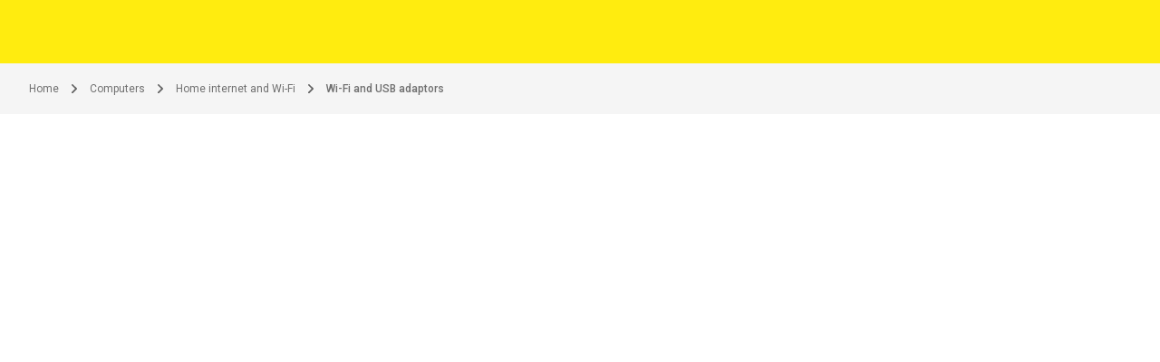

--- FILE ---
content_type: text/html; charset=utf-8
request_url: https://www.google.com/recaptcha/enterprise/anchor?ar=1&k=6LewUkQoAAAAACjjhhlNDb4WOpaWFVs9ZJhnqogl&co=aHR0cHM6Ly93d3cuamJoaWZpLmNvbS5hdTo0NDM.&hl=en&v=PoyoqOPhxBO7pBk68S4YbpHZ&size=invisible&anchor-ms=20000&execute-ms=30000&cb=d0tw94c4trgd
body_size: 48729
content:
<!DOCTYPE HTML><html dir="ltr" lang="en"><head><meta http-equiv="Content-Type" content="text/html; charset=UTF-8">
<meta http-equiv="X-UA-Compatible" content="IE=edge">
<title>reCAPTCHA</title>
<style type="text/css">
/* cyrillic-ext */
@font-face {
  font-family: 'Roboto';
  font-style: normal;
  font-weight: 400;
  font-stretch: 100%;
  src: url(//fonts.gstatic.com/s/roboto/v48/KFO7CnqEu92Fr1ME7kSn66aGLdTylUAMa3GUBHMdazTgWw.woff2) format('woff2');
  unicode-range: U+0460-052F, U+1C80-1C8A, U+20B4, U+2DE0-2DFF, U+A640-A69F, U+FE2E-FE2F;
}
/* cyrillic */
@font-face {
  font-family: 'Roboto';
  font-style: normal;
  font-weight: 400;
  font-stretch: 100%;
  src: url(//fonts.gstatic.com/s/roboto/v48/KFO7CnqEu92Fr1ME7kSn66aGLdTylUAMa3iUBHMdazTgWw.woff2) format('woff2');
  unicode-range: U+0301, U+0400-045F, U+0490-0491, U+04B0-04B1, U+2116;
}
/* greek-ext */
@font-face {
  font-family: 'Roboto';
  font-style: normal;
  font-weight: 400;
  font-stretch: 100%;
  src: url(//fonts.gstatic.com/s/roboto/v48/KFO7CnqEu92Fr1ME7kSn66aGLdTylUAMa3CUBHMdazTgWw.woff2) format('woff2');
  unicode-range: U+1F00-1FFF;
}
/* greek */
@font-face {
  font-family: 'Roboto';
  font-style: normal;
  font-weight: 400;
  font-stretch: 100%;
  src: url(//fonts.gstatic.com/s/roboto/v48/KFO7CnqEu92Fr1ME7kSn66aGLdTylUAMa3-UBHMdazTgWw.woff2) format('woff2');
  unicode-range: U+0370-0377, U+037A-037F, U+0384-038A, U+038C, U+038E-03A1, U+03A3-03FF;
}
/* math */
@font-face {
  font-family: 'Roboto';
  font-style: normal;
  font-weight: 400;
  font-stretch: 100%;
  src: url(//fonts.gstatic.com/s/roboto/v48/KFO7CnqEu92Fr1ME7kSn66aGLdTylUAMawCUBHMdazTgWw.woff2) format('woff2');
  unicode-range: U+0302-0303, U+0305, U+0307-0308, U+0310, U+0312, U+0315, U+031A, U+0326-0327, U+032C, U+032F-0330, U+0332-0333, U+0338, U+033A, U+0346, U+034D, U+0391-03A1, U+03A3-03A9, U+03B1-03C9, U+03D1, U+03D5-03D6, U+03F0-03F1, U+03F4-03F5, U+2016-2017, U+2034-2038, U+203C, U+2040, U+2043, U+2047, U+2050, U+2057, U+205F, U+2070-2071, U+2074-208E, U+2090-209C, U+20D0-20DC, U+20E1, U+20E5-20EF, U+2100-2112, U+2114-2115, U+2117-2121, U+2123-214F, U+2190, U+2192, U+2194-21AE, U+21B0-21E5, U+21F1-21F2, U+21F4-2211, U+2213-2214, U+2216-22FF, U+2308-230B, U+2310, U+2319, U+231C-2321, U+2336-237A, U+237C, U+2395, U+239B-23B7, U+23D0, U+23DC-23E1, U+2474-2475, U+25AF, U+25B3, U+25B7, U+25BD, U+25C1, U+25CA, U+25CC, U+25FB, U+266D-266F, U+27C0-27FF, U+2900-2AFF, U+2B0E-2B11, U+2B30-2B4C, U+2BFE, U+3030, U+FF5B, U+FF5D, U+1D400-1D7FF, U+1EE00-1EEFF;
}
/* symbols */
@font-face {
  font-family: 'Roboto';
  font-style: normal;
  font-weight: 400;
  font-stretch: 100%;
  src: url(//fonts.gstatic.com/s/roboto/v48/KFO7CnqEu92Fr1ME7kSn66aGLdTylUAMaxKUBHMdazTgWw.woff2) format('woff2');
  unicode-range: U+0001-000C, U+000E-001F, U+007F-009F, U+20DD-20E0, U+20E2-20E4, U+2150-218F, U+2190, U+2192, U+2194-2199, U+21AF, U+21E6-21F0, U+21F3, U+2218-2219, U+2299, U+22C4-22C6, U+2300-243F, U+2440-244A, U+2460-24FF, U+25A0-27BF, U+2800-28FF, U+2921-2922, U+2981, U+29BF, U+29EB, U+2B00-2BFF, U+4DC0-4DFF, U+FFF9-FFFB, U+10140-1018E, U+10190-1019C, U+101A0, U+101D0-101FD, U+102E0-102FB, U+10E60-10E7E, U+1D2C0-1D2D3, U+1D2E0-1D37F, U+1F000-1F0FF, U+1F100-1F1AD, U+1F1E6-1F1FF, U+1F30D-1F30F, U+1F315, U+1F31C, U+1F31E, U+1F320-1F32C, U+1F336, U+1F378, U+1F37D, U+1F382, U+1F393-1F39F, U+1F3A7-1F3A8, U+1F3AC-1F3AF, U+1F3C2, U+1F3C4-1F3C6, U+1F3CA-1F3CE, U+1F3D4-1F3E0, U+1F3ED, U+1F3F1-1F3F3, U+1F3F5-1F3F7, U+1F408, U+1F415, U+1F41F, U+1F426, U+1F43F, U+1F441-1F442, U+1F444, U+1F446-1F449, U+1F44C-1F44E, U+1F453, U+1F46A, U+1F47D, U+1F4A3, U+1F4B0, U+1F4B3, U+1F4B9, U+1F4BB, U+1F4BF, U+1F4C8-1F4CB, U+1F4D6, U+1F4DA, U+1F4DF, U+1F4E3-1F4E6, U+1F4EA-1F4ED, U+1F4F7, U+1F4F9-1F4FB, U+1F4FD-1F4FE, U+1F503, U+1F507-1F50B, U+1F50D, U+1F512-1F513, U+1F53E-1F54A, U+1F54F-1F5FA, U+1F610, U+1F650-1F67F, U+1F687, U+1F68D, U+1F691, U+1F694, U+1F698, U+1F6AD, U+1F6B2, U+1F6B9-1F6BA, U+1F6BC, U+1F6C6-1F6CF, U+1F6D3-1F6D7, U+1F6E0-1F6EA, U+1F6F0-1F6F3, U+1F6F7-1F6FC, U+1F700-1F7FF, U+1F800-1F80B, U+1F810-1F847, U+1F850-1F859, U+1F860-1F887, U+1F890-1F8AD, U+1F8B0-1F8BB, U+1F8C0-1F8C1, U+1F900-1F90B, U+1F93B, U+1F946, U+1F984, U+1F996, U+1F9E9, U+1FA00-1FA6F, U+1FA70-1FA7C, U+1FA80-1FA89, U+1FA8F-1FAC6, U+1FACE-1FADC, U+1FADF-1FAE9, U+1FAF0-1FAF8, U+1FB00-1FBFF;
}
/* vietnamese */
@font-face {
  font-family: 'Roboto';
  font-style: normal;
  font-weight: 400;
  font-stretch: 100%;
  src: url(//fonts.gstatic.com/s/roboto/v48/KFO7CnqEu92Fr1ME7kSn66aGLdTylUAMa3OUBHMdazTgWw.woff2) format('woff2');
  unicode-range: U+0102-0103, U+0110-0111, U+0128-0129, U+0168-0169, U+01A0-01A1, U+01AF-01B0, U+0300-0301, U+0303-0304, U+0308-0309, U+0323, U+0329, U+1EA0-1EF9, U+20AB;
}
/* latin-ext */
@font-face {
  font-family: 'Roboto';
  font-style: normal;
  font-weight: 400;
  font-stretch: 100%;
  src: url(//fonts.gstatic.com/s/roboto/v48/KFO7CnqEu92Fr1ME7kSn66aGLdTylUAMa3KUBHMdazTgWw.woff2) format('woff2');
  unicode-range: U+0100-02BA, U+02BD-02C5, U+02C7-02CC, U+02CE-02D7, U+02DD-02FF, U+0304, U+0308, U+0329, U+1D00-1DBF, U+1E00-1E9F, U+1EF2-1EFF, U+2020, U+20A0-20AB, U+20AD-20C0, U+2113, U+2C60-2C7F, U+A720-A7FF;
}
/* latin */
@font-face {
  font-family: 'Roboto';
  font-style: normal;
  font-weight: 400;
  font-stretch: 100%;
  src: url(//fonts.gstatic.com/s/roboto/v48/KFO7CnqEu92Fr1ME7kSn66aGLdTylUAMa3yUBHMdazQ.woff2) format('woff2');
  unicode-range: U+0000-00FF, U+0131, U+0152-0153, U+02BB-02BC, U+02C6, U+02DA, U+02DC, U+0304, U+0308, U+0329, U+2000-206F, U+20AC, U+2122, U+2191, U+2193, U+2212, U+2215, U+FEFF, U+FFFD;
}
/* cyrillic-ext */
@font-face {
  font-family: 'Roboto';
  font-style: normal;
  font-weight: 500;
  font-stretch: 100%;
  src: url(//fonts.gstatic.com/s/roboto/v48/KFO7CnqEu92Fr1ME7kSn66aGLdTylUAMa3GUBHMdazTgWw.woff2) format('woff2');
  unicode-range: U+0460-052F, U+1C80-1C8A, U+20B4, U+2DE0-2DFF, U+A640-A69F, U+FE2E-FE2F;
}
/* cyrillic */
@font-face {
  font-family: 'Roboto';
  font-style: normal;
  font-weight: 500;
  font-stretch: 100%;
  src: url(//fonts.gstatic.com/s/roboto/v48/KFO7CnqEu92Fr1ME7kSn66aGLdTylUAMa3iUBHMdazTgWw.woff2) format('woff2');
  unicode-range: U+0301, U+0400-045F, U+0490-0491, U+04B0-04B1, U+2116;
}
/* greek-ext */
@font-face {
  font-family: 'Roboto';
  font-style: normal;
  font-weight: 500;
  font-stretch: 100%;
  src: url(//fonts.gstatic.com/s/roboto/v48/KFO7CnqEu92Fr1ME7kSn66aGLdTylUAMa3CUBHMdazTgWw.woff2) format('woff2');
  unicode-range: U+1F00-1FFF;
}
/* greek */
@font-face {
  font-family: 'Roboto';
  font-style: normal;
  font-weight: 500;
  font-stretch: 100%;
  src: url(//fonts.gstatic.com/s/roboto/v48/KFO7CnqEu92Fr1ME7kSn66aGLdTylUAMa3-UBHMdazTgWw.woff2) format('woff2');
  unicode-range: U+0370-0377, U+037A-037F, U+0384-038A, U+038C, U+038E-03A1, U+03A3-03FF;
}
/* math */
@font-face {
  font-family: 'Roboto';
  font-style: normal;
  font-weight: 500;
  font-stretch: 100%;
  src: url(//fonts.gstatic.com/s/roboto/v48/KFO7CnqEu92Fr1ME7kSn66aGLdTylUAMawCUBHMdazTgWw.woff2) format('woff2');
  unicode-range: U+0302-0303, U+0305, U+0307-0308, U+0310, U+0312, U+0315, U+031A, U+0326-0327, U+032C, U+032F-0330, U+0332-0333, U+0338, U+033A, U+0346, U+034D, U+0391-03A1, U+03A3-03A9, U+03B1-03C9, U+03D1, U+03D5-03D6, U+03F0-03F1, U+03F4-03F5, U+2016-2017, U+2034-2038, U+203C, U+2040, U+2043, U+2047, U+2050, U+2057, U+205F, U+2070-2071, U+2074-208E, U+2090-209C, U+20D0-20DC, U+20E1, U+20E5-20EF, U+2100-2112, U+2114-2115, U+2117-2121, U+2123-214F, U+2190, U+2192, U+2194-21AE, U+21B0-21E5, U+21F1-21F2, U+21F4-2211, U+2213-2214, U+2216-22FF, U+2308-230B, U+2310, U+2319, U+231C-2321, U+2336-237A, U+237C, U+2395, U+239B-23B7, U+23D0, U+23DC-23E1, U+2474-2475, U+25AF, U+25B3, U+25B7, U+25BD, U+25C1, U+25CA, U+25CC, U+25FB, U+266D-266F, U+27C0-27FF, U+2900-2AFF, U+2B0E-2B11, U+2B30-2B4C, U+2BFE, U+3030, U+FF5B, U+FF5D, U+1D400-1D7FF, U+1EE00-1EEFF;
}
/* symbols */
@font-face {
  font-family: 'Roboto';
  font-style: normal;
  font-weight: 500;
  font-stretch: 100%;
  src: url(//fonts.gstatic.com/s/roboto/v48/KFO7CnqEu92Fr1ME7kSn66aGLdTylUAMaxKUBHMdazTgWw.woff2) format('woff2');
  unicode-range: U+0001-000C, U+000E-001F, U+007F-009F, U+20DD-20E0, U+20E2-20E4, U+2150-218F, U+2190, U+2192, U+2194-2199, U+21AF, U+21E6-21F0, U+21F3, U+2218-2219, U+2299, U+22C4-22C6, U+2300-243F, U+2440-244A, U+2460-24FF, U+25A0-27BF, U+2800-28FF, U+2921-2922, U+2981, U+29BF, U+29EB, U+2B00-2BFF, U+4DC0-4DFF, U+FFF9-FFFB, U+10140-1018E, U+10190-1019C, U+101A0, U+101D0-101FD, U+102E0-102FB, U+10E60-10E7E, U+1D2C0-1D2D3, U+1D2E0-1D37F, U+1F000-1F0FF, U+1F100-1F1AD, U+1F1E6-1F1FF, U+1F30D-1F30F, U+1F315, U+1F31C, U+1F31E, U+1F320-1F32C, U+1F336, U+1F378, U+1F37D, U+1F382, U+1F393-1F39F, U+1F3A7-1F3A8, U+1F3AC-1F3AF, U+1F3C2, U+1F3C4-1F3C6, U+1F3CA-1F3CE, U+1F3D4-1F3E0, U+1F3ED, U+1F3F1-1F3F3, U+1F3F5-1F3F7, U+1F408, U+1F415, U+1F41F, U+1F426, U+1F43F, U+1F441-1F442, U+1F444, U+1F446-1F449, U+1F44C-1F44E, U+1F453, U+1F46A, U+1F47D, U+1F4A3, U+1F4B0, U+1F4B3, U+1F4B9, U+1F4BB, U+1F4BF, U+1F4C8-1F4CB, U+1F4D6, U+1F4DA, U+1F4DF, U+1F4E3-1F4E6, U+1F4EA-1F4ED, U+1F4F7, U+1F4F9-1F4FB, U+1F4FD-1F4FE, U+1F503, U+1F507-1F50B, U+1F50D, U+1F512-1F513, U+1F53E-1F54A, U+1F54F-1F5FA, U+1F610, U+1F650-1F67F, U+1F687, U+1F68D, U+1F691, U+1F694, U+1F698, U+1F6AD, U+1F6B2, U+1F6B9-1F6BA, U+1F6BC, U+1F6C6-1F6CF, U+1F6D3-1F6D7, U+1F6E0-1F6EA, U+1F6F0-1F6F3, U+1F6F7-1F6FC, U+1F700-1F7FF, U+1F800-1F80B, U+1F810-1F847, U+1F850-1F859, U+1F860-1F887, U+1F890-1F8AD, U+1F8B0-1F8BB, U+1F8C0-1F8C1, U+1F900-1F90B, U+1F93B, U+1F946, U+1F984, U+1F996, U+1F9E9, U+1FA00-1FA6F, U+1FA70-1FA7C, U+1FA80-1FA89, U+1FA8F-1FAC6, U+1FACE-1FADC, U+1FADF-1FAE9, U+1FAF0-1FAF8, U+1FB00-1FBFF;
}
/* vietnamese */
@font-face {
  font-family: 'Roboto';
  font-style: normal;
  font-weight: 500;
  font-stretch: 100%;
  src: url(//fonts.gstatic.com/s/roboto/v48/KFO7CnqEu92Fr1ME7kSn66aGLdTylUAMa3OUBHMdazTgWw.woff2) format('woff2');
  unicode-range: U+0102-0103, U+0110-0111, U+0128-0129, U+0168-0169, U+01A0-01A1, U+01AF-01B0, U+0300-0301, U+0303-0304, U+0308-0309, U+0323, U+0329, U+1EA0-1EF9, U+20AB;
}
/* latin-ext */
@font-face {
  font-family: 'Roboto';
  font-style: normal;
  font-weight: 500;
  font-stretch: 100%;
  src: url(//fonts.gstatic.com/s/roboto/v48/KFO7CnqEu92Fr1ME7kSn66aGLdTylUAMa3KUBHMdazTgWw.woff2) format('woff2');
  unicode-range: U+0100-02BA, U+02BD-02C5, U+02C7-02CC, U+02CE-02D7, U+02DD-02FF, U+0304, U+0308, U+0329, U+1D00-1DBF, U+1E00-1E9F, U+1EF2-1EFF, U+2020, U+20A0-20AB, U+20AD-20C0, U+2113, U+2C60-2C7F, U+A720-A7FF;
}
/* latin */
@font-face {
  font-family: 'Roboto';
  font-style: normal;
  font-weight: 500;
  font-stretch: 100%;
  src: url(//fonts.gstatic.com/s/roboto/v48/KFO7CnqEu92Fr1ME7kSn66aGLdTylUAMa3yUBHMdazQ.woff2) format('woff2');
  unicode-range: U+0000-00FF, U+0131, U+0152-0153, U+02BB-02BC, U+02C6, U+02DA, U+02DC, U+0304, U+0308, U+0329, U+2000-206F, U+20AC, U+2122, U+2191, U+2193, U+2212, U+2215, U+FEFF, U+FFFD;
}
/* cyrillic-ext */
@font-face {
  font-family: 'Roboto';
  font-style: normal;
  font-weight: 900;
  font-stretch: 100%;
  src: url(//fonts.gstatic.com/s/roboto/v48/KFO7CnqEu92Fr1ME7kSn66aGLdTylUAMa3GUBHMdazTgWw.woff2) format('woff2');
  unicode-range: U+0460-052F, U+1C80-1C8A, U+20B4, U+2DE0-2DFF, U+A640-A69F, U+FE2E-FE2F;
}
/* cyrillic */
@font-face {
  font-family: 'Roboto';
  font-style: normal;
  font-weight: 900;
  font-stretch: 100%;
  src: url(//fonts.gstatic.com/s/roboto/v48/KFO7CnqEu92Fr1ME7kSn66aGLdTylUAMa3iUBHMdazTgWw.woff2) format('woff2');
  unicode-range: U+0301, U+0400-045F, U+0490-0491, U+04B0-04B1, U+2116;
}
/* greek-ext */
@font-face {
  font-family: 'Roboto';
  font-style: normal;
  font-weight: 900;
  font-stretch: 100%;
  src: url(//fonts.gstatic.com/s/roboto/v48/KFO7CnqEu92Fr1ME7kSn66aGLdTylUAMa3CUBHMdazTgWw.woff2) format('woff2');
  unicode-range: U+1F00-1FFF;
}
/* greek */
@font-face {
  font-family: 'Roboto';
  font-style: normal;
  font-weight: 900;
  font-stretch: 100%;
  src: url(//fonts.gstatic.com/s/roboto/v48/KFO7CnqEu92Fr1ME7kSn66aGLdTylUAMa3-UBHMdazTgWw.woff2) format('woff2');
  unicode-range: U+0370-0377, U+037A-037F, U+0384-038A, U+038C, U+038E-03A1, U+03A3-03FF;
}
/* math */
@font-face {
  font-family: 'Roboto';
  font-style: normal;
  font-weight: 900;
  font-stretch: 100%;
  src: url(//fonts.gstatic.com/s/roboto/v48/KFO7CnqEu92Fr1ME7kSn66aGLdTylUAMawCUBHMdazTgWw.woff2) format('woff2');
  unicode-range: U+0302-0303, U+0305, U+0307-0308, U+0310, U+0312, U+0315, U+031A, U+0326-0327, U+032C, U+032F-0330, U+0332-0333, U+0338, U+033A, U+0346, U+034D, U+0391-03A1, U+03A3-03A9, U+03B1-03C9, U+03D1, U+03D5-03D6, U+03F0-03F1, U+03F4-03F5, U+2016-2017, U+2034-2038, U+203C, U+2040, U+2043, U+2047, U+2050, U+2057, U+205F, U+2070-2071, U+2074-208E, U+2090-209C, U+20D0-20DC, U+20E1, U+20E5-20EF, U+2100-2112, U+2114-2115, U+2117-2121, U+2123-214F, U+2190, U+2192, U+2194-21AE, U+21B0-21E5, U+21F1-21F2, U+21F4-2211, U+2213-2214, U+2216-22FF, U+2308-230B, U+2310, U+2319, U+231C-2321, U+2336-237A, U+237C, U+2395, U+239B-23B7, U+23D0, U+23DC-23E1, U+2474-2475, U+25AF, U+25B3, U+25B7, U+25BD, U+25C1, U+25CA, U+25CC, U+25FB, U+266D-266F, U+27C0-27FF, U+2900-2AFF, U+2B0E-2B11, U+2B30-2B4C, U+2BFE, U+3030, U+FF5B, U+FF5D, U+1D400-1D7FF, U+1EE00-1EEFF;
}
/* symbols */
@font-face {
  font-family: 'Roboto';
  font-style: normal;
  font-weight: 900;
  font-stretch: 100%;
  src: url(//fonts.gstatic.com/s/roboto/v48/KFO7CnqEu92Fr1ME7kSn66aGLdTylUAMaxKUBHMdazTgWw.woff2) format('woff2');
  unicode-range: U+0001-000C, U+000E-001F, U+007F-009F, U+20DD-20E0, U+20E2-20E4, U+2150-218F, U+2190, U+2192, U+2194-2199, U+21AF, U+21E6-21F0, U+21F3, U+2218-2219, U+2299, U+22C4-22C6, U+2300-243F, U+2440-244A, U+2460-24FF, U+25A0-27BF, U+2800-28FF, U+2921-2922, U+2981, U+29BF, U+29EB, U+2B00-2BFF, U+4DC0-4DFF, U+FFF9-FFFB, U+10140-1018E, U+10190-1019C, U+101A0, U+101D0-101FD, U+102E0-102FB, U+10E60-10E7E, U+1D2C0-1D2D3, U+1D2E0-1D37F, U+1F000-1F0FF, U+1F100-1F1AD, U+1F1E6-1F1FF, U+1F30D-1F30F, U+1F315, U+1F31C, U+1F31E, U+1F320-1F32C, U+1F336, U+1F378, U+1F37D, U+1F382, U+1F393-1F39F, U+1F3A7-1F3A8, U+1F3AC-1F3AF, U+1F3C2, U+1F3C4-1F3C6, U+1F3CA-1F3CE, U+1F3D4-1F3E0, U+1F3ED, U+1F3F1-1F3F3, U+1F3F5-1F3F7, U+1F408, U+1F415, U+1F41F, U+1F426, U+1F43F, U+1F441-1F442, U+1F444, U+1F446-1F449, U+1F44C-1F44E, U+1F453, U+1F46A, U+1F47D, U+1F4A3, U+1F4B0, U+1F4B3, U+1F4B9, U+1F4BB, U+1F4BF, U+1F4C8-1F4CB, U+1F4D6, U+1F4DA, U+1F4DF, U+1F4E3-1F4E6, U+1F4EA-1F4ED, U+1F4F7, U+1F4F9-1F4FB, U+1F4FD-1F4FE, U+1F503, U+1F507-1F50B, U+1F50D, U+1F512-1F513, U+1F53E-1F54A, U+1F54F-1F5FA, U+1F610, U+1F650-1F67F, U+1F687, U+1F68D, U+1F691, U+1F694, U+1F698, U+1F6AD, U+1F6B2, U+1F6B9-1F6BA, U+1F6BC, U+1F6C6-1F6CF, U+1F6D3-1F6D7, U+1F6E0-1F6EA, U+1F6F0-1F6F3, U+1F6F7-1F6FC, U+1F700-1F7FF, U+1F800-1F80B, U+1F810-1F847, U+1F850-1F859, U+1F860-1F887, U+1F890-1F8AD, U+1F8B0-1F8BB, U+1F8C0-1F8C1, U+1F900-1F90B, U+1F93B, U+1F946, U+1F984, U+1F996, U+1F9E9, U+1FA00-1FA6F, U+1FA70-1FA7C, U+1FA80-1FA89, U+1FA8F-1FAC6, U+1FACE-1FADC, U+1FADF-1FAE9, U+1FAF0-1FAF8, U+1FB00-1FBFF;
}
/* vietnamese */
@font-face {
  font-family: 'Roboto';
  font-style: normal;
  font-weight: 900;
  font-stretch: 100%;
  src: url(//fonts.gstatic.com/s/roboto/v48/KFO7CnqEu92Fr1ME7kSn66aGLdTylUAMa3OUBHMdazTgWw.woff2) format('woff2');
  unicode-range: U+0102-0103, U+0110-0111, U+0128-0129, U+0168-0169, U+01A0-01A1, U+01AF-01B0, U+0300-0301, U+0303-0304, U+0308-0309, U+0323, U+0329, U+1EA0-1EF9, U+20AB;
}
/* latin-ext */
@font-face {
  font-family: 'Roboto';
  font-style: normal;
  font-weight: 900;
  font-stretch: 100%;
  src: url(//fonts.gstatic.com/s/roboto/v48/KFO7CnqEu92Fr1ME7kSn66aGLdTylUAMa3KUBHMdazTgWw.woff2) format('woff2');
  unicode-range: U+0100-02BA, U+02BD-02C5, U+02C7-02CC, U+02CE-02D7, U+02DD-02FF, U+0304, U+0308, U+0329, U+1D00-1DBF, U+1E00-1E9F, U+1EF2-1EFF, U+2020, U+20A0-20AB, U+20AD-20C0, U+2113, U+2C60-2C7F, U+A720-A7FF;
}
/* latin */
@font-face {
  font-family: 'Roboto';
  font-style: normal;
  font-weight: 900;
  font-stretch: 100%;
  src: url(//fonts.gstatic.com/s/roboto/v48/KFO7CnqEu92Fr1ME7kSn66aGLdTylUAMa3yUBHMdazQ.woff2) format('woff2');
  unicode-range: U+0000-00FF, U+0131, U+0152-0153, U+02BB-02BC, U+02C6, U+02DA, U+02DC, U+0304, U+0308, U+0329, U+2000-206F, U+20AC, U+2122, U+2191, U+2193, U+2212, U+2215, U+FEFF, U+FFFD;
}

</style>
<link rel="stylesheet" type="text/css" href="https://www.gstatic.com/recaptcha/releases/PoyoqOPhxBO7pBk68S4YbpHZ/styles__ltr.css">
<script nonce="djm_fd6U9DhbbxJsyZ5gzQ" type="text/javascript">window['__recaptcha_api'] = 'https://www.google.com/recaptcha/enterprise/';</script>
<script type="text/javascript" src="https://www.gstatic.com/recaptcha/releases/PoyoqOPhxBO7pBk68S4YbpHZ/recaptcha__en.js" nonce="djm_fd6U9DhbbxJsyZ5gzQ">
      
    </script></head>
<body><div id="rc-anchor-alert" class="rc-anchor-alert"></div>
<input type="hidden" id="recaptcha-token" value="[base64]">
<script type="text/javascript" nonce="djm_fd6U9DhbbxJsyZ5gzQ">
      recaptcha.anchor.Main.init("[\x22ainput\x22,[\x22bgdata\x22,\x22\x22,\[base64]/[base64]/[base64]/[base64]/[base64]/[base64]/KGcoTywyNTMsTy5PKSxVRyhPLEMpKTpnKE8sMjUzLEMpLE8pKSxsKSksTykpfSxieT1mdW5jdGlvbihDLE8sdSxsKXtmb3IobD0odT1SKEMpLDApO08+MDtPLS0pbD1sPDw4fFooQyk7ZyhDLHUsbCl9LFVHPWZ1bmN0aW9uKEMsTyl7Qy5pLmxlbmd0aD4xMDQ/[base64]/[base64]/[base64]/[base64]/[base64]/[base64]/[base64]\\u003d\x22,\[base64]\\u003d\\u003d\x22,\[base64]/DqyBIMsKrw7nCtQlLVX/[base64]/Di2cww4pLAzIrUB1owrFhw7fChQLDsxvCjUt3w54MwpA3w6FVX8KoJVfDlkjDtsKiwo5HGFlowq/[base64]/CusKXw7A3PMOYSGJCfirDp8OLwrt9M2PCsMKFwopAaDpawo8+K27DpwHCpUkBw4rDhm3CoMKcPcKKw409w4EcRjAOUzV3w6DDsA1Bw4LCuBzCnwxPWzvCuMOGcU7CsMODWMOzwrk3wpnCkU9zwoASw4hYw6HCpsOmT3/Ch8Kfw5vDhDvDlMOtw4vDgMKPdMKRw7fDkiopOsOqw6xjFkM1wprDizTDgzcJNVDClBnCmFhAPsONNwEywrcvw6tdwrbCgQfDmgHCv8OcaEZOd8O/aDvDsH0AHE0+wrDDgsOyJxpkScKpZcKuw4Izw6fDvsOGw7R/[base64]/DuV/DvW/[base64]/[base64]/[base64]/YXfCmRTDscO9Ky02LMKIa8KvRgd3IcOdHMKRTcK+MMOLA1IZGhtxR8OSMjsQeRjDrktow4x7VANYbsOzRlDDo1Raw5tyw7RZRW9nw5vCmMKtYG0qwpxSw412w7rDpyHDqwvDtsKaYx/CmmTCr8ONBsK5w5AiIsKzDz/[base64]/CscOFRjXCrTPCnsOSw4LCnsKAwqLDm8OGflPCqsKFFBAAJcKxwoHDnxMyTVgcQcKzLcKCMHHCsHLCkMOBXQjCvsKVH8OTV8Kiwr5qLsOrRsOoMQdYPsKAwopMdWTDscOYVMOsKMOXeEHDosO8w7/ChMOfNFTDiyNhw5kBw5XDs8K+w4pAwqBkw6nCg8OGwq4Dw5wNw7IHw7LCucKOwr3DkyzCpsOdGRHDi0zCmRDDiwvCnsOkFsOMIsOgw6HCnMKlTEvChcO3w7gWTm/Cp8OoTMKxBcOlYsO8aEbCpRjDlSzDlxc+D0Q+LVkOw74gw53CrzXDr8KGelYFDQrDmMKyw5MUw5d0XizCnsOfwqXDk8Ogw4vCjQvDmMOzw6Z6wp/DosOwwr1YAxrCmcKBaMKmYMK4R8KGTsK/U8KOLw1HJ0fClk/Cp8KyEF7CnsO6w4bCtMOdw5LCgTHCiCUiw5/ClH4Dfi/CpWUqw7fDunrDqxBZTRTDolomUMOgwrg/DHDDuMOlDcO8woXCqsK1worCs8Ojwo4swp4fwrHChj8kO2c1LsK/wrhWw61twoIBwo7DqMO0NMKKGcOOeBhOAW0AwppxB8KNUcOifMOZw7crw7xqw53CmA9JcsOOw7rDvsO4woAaw6jChVXDjMOVScK9BlQPc3/DqsOnw5vDssKkw5vCoiTDuVgTwosTYMK+wqjDv2XCg8K5U8KvZRLDjMKBfGRfwoTDucOyZHfCtUwmwovDiwo7KV8lPEBcw6c+WRMbwqrCoFZdV2TDgE/CqsODwqVpwqrDqsOCMcOjwrEuwonChBNXwq3Djh/CtRM/w6ltw5hFZcKrNcOMU8Kow4hEwo3Du3BCwpjDkRtlw78hw7VTBMKMwp8HNsK8csOpwpdDdcKAZS7Dth3CssKIwo8ZBsOgw5/DpzrDhsOCa8OEacOcw7kbLmBbwr11w63DsMOqwpABw7NOFzQxCy7DscKcfMK5wrjCh8KLw5UKwpYRBsOIH1/Cj8Omw7LCocOKw7MDCsKSBD/CkMKEwrHDn1pGEMKfKifDjHnCpMO8OUYxw5BaGcKxwrTDmyBPMS1jwp/[base64]/w6nCjRgzXmQtw48lw4bCuUN/IVbCg1LCpMOUw6TDkBDCkMK1OVrCmcO+XTPDssKkw4E5TsKMw5XDmH3CosO3LsKiJ8OcwpvDrxTCisKmGMKOw7nDljUMw74RXcKHwo3DoUcywpQiwo3CqH/DhC4gw6vCkUnDvwIHEMKuChTCpm5bAsKJDSonBcKBHcKzRg/CiTTDicObYllbw7Z/wp4ZBMOjwrPCqsKNTlrCj8OQwrYdw7AuwohdWg3DtcOIwpsawp/[base64]/DqsKmH8KNSMKCP8O6wpnDogjDpcOvwoIbEcKuKMOuGkVTTsOow4LCr8K9w78dwqHDtDnClsKbOSfDgMKid3ZKwrPDr8KDwooZwrbCnBXDhsO+w4Zcw5/CmcO+KcKVw7MhYgQpEW7DpsKJQMKJwqzClGzDhsKGwofCmMKkwpDDqRcgLBzCqhXCsFlbByxnwo8rcMK/O1Zew5HCvErDrArDm8OkAMOrwoBjbMOPwozCll7DiRIiw53CocKHWH1VwpzCqmB/ecKpVFvDgcOmHcOFwoQGwpAFwo8Aw6jDhBfCr8KZw6gCw77CjsKew4l5PxXCtDzCv8Olw4NUwrPCj3jClcOXwqDCsSBHccKkwpZRw54/w5xIeXHDlXF7cwjCqMO/wpTCviNow7oHw4gMwoDCv8K9VsKkIGHDvsONw7DDt8OTC8KBLSXDsCZgSMKCMGhow5LDlRbDj8OXwotsLjsDw5Ypw4bCmsOCwpzDsMKqw6oLLsODwp5cwrXCt8OpAsKAw7IKUk/DmzfCqcOmwqXDgSgOwrBwcsOLwr/[base64]/CssKbWxLDnAbCvBLCocKsKcOWwpY7wqHDvz5hEDwhw4dkwoEAYsO3TUHDk0c+VVvCr8KSwr5MA8KrSsOow4MxYMOMwq5jBU9Fw4LCjcKCOQDDl8OAwpjCn8OvegNuw4I7ODZ0PSfDvRJtQFV/wo/DhkQfS2QWb8OjwqXDrcKhwp3Dq1xTMTrDisKwOMKHBcOrw77CjhQUw7MwZH3DvAMmw5LCsH06wqTDnH3Cq8ONDsOBw4Afw6QMwrxHwqsiwpthw4/Dryk5PMOlTMOCPjXCiW3CjhkjcTsVwoMaw4EOwpFtw6Jvw6rCusKfSsOnw77CvQ8Nw6E0wozClRIqwpRcw6nCsMO1PyfCuxpVMcOcw5NswowZwr7CtVXDosKBw4MTIF53wqAlw6h4wq4IU3EowqXCtcKaFcONwr/[base64]/DonUMw5rCqsO4S8O9wq4Ow4PDiwvDpMOWIS5vHcKSwoQWUjEYw48CCF8eEsOoMcOmw4LDgcOBFhwhEyo5KMK6wpxYwqJOMjHCnAYFwprDkiozwrkfwqrCpR8BU0PDm8OYw6xKbMOtwrLDkSvCl8Olwr/[base64]/TMKVwqvDnB47w67Dmh/CvmXCmzfCn8OGwoNGwonCpVrCsHdcw7MDw5/DvcO8wpEEZH7DlMKfMRFpUnNnwoZqGHnCnMK/[base64]/[base64]/[base64]/w7lmw4VoMsOue8KuQBkJwpcPwq0JAk3DtMK6MQV7wrTDv3fCqhHCj0HCki/[base64]/[base64]/[base64]/w4nCvsKXwovDusKaasK1w4DCocONw43CkMKZw40zwrB8Ygs1P8Krw7rCgcOdM09WMA0cwoYBBCHDtcO7HMODw5HClsKzwrrDpMOkG8KUGhbDhMOSEMORY37DmcKawrckwpHDpsOTwrXDiS7Csi/[base64]/wozDmsKiw6nDuxDCqFMddQ1VHsOJJ3XDpwwAwr3CvcKqdsOkwp5lQsKtwqHCt8KHwpIcw5/Do8ONw6TDsMK+fsKkbC3CssKLw5fCpDbDsjfDt8KQwoHDujgPwrkyw7UbwrXDiMOnTSRvaDrDg8KJHRXCmsKUw7jDiHEyw77Dtw3DjsKlwq/[base64]/PcKKw4ELZxHDncKKTMK4A8Kwdg/CvzDCsBjDsjjCvMKCN8OhcMOXLgLDi2XCulfDvMKfwo/Ds8OBw6Ymf8Obw5x/MjnDgl/Cs3XCrHnCsRIFc0PDlMOKw6TDi8KowrXCkUhPTmjCrl1mX8Kiw6HCjsKWwpvDpinCgQknfBoLJV1UW0vDomHClcODwr7CoMK7FMO+w6nDvsOXWWDDlTzDjXXCjsO0YMO8w5DDhsKNw6/Do8K3LjtLw7hZwpXDmQsowpLCk8Ouw6cww4lxwpvCg8KjdzjDsVzDncOkwoE1w7YvZsKBw7jCsHTDtsOiw5LDtMOWWwDDmMO6w7/[base64]/DiyvDsMOsL8OzG8OSOnYKdw5OwqvCuMOxwpxEXsOmwoYkw4Qbw5HCk8ODUgtCMVTCq8KVwoLCh2TDi8KNbMKvVcKZehjCpsOoQ8OFQsOYTwzDtEkVXQ7Ds8O3ccKBw77Dr8KjIMOSwpZQw4sBwpzDowBjfS/DuHDDpTwXT8OiUcK8DMOYG8KJc8KFwpcgw5bDnQXCk8OTS8OEwofCsW/CrcOHw5QoXhIKw6Ebw53CmkfCiCvDnHwZF8OSA8O0wpZFDsKDw6R7bWbDqmx0wpHDgjHDtk9rUQrDpMO+E8K7H8Kgw4cAw7VSfMOGFTlYwqbDjMOow6jCsMKoNXM4IsOXbsKew4TCgcOKOMKlYMOTwpoZN8Kzd8KMGsKKOMOoc8K/wo3ClhA1wqRveMOtLVksYMKgwqjDjFnCvSFmw6fDkWfCnMK5w7rDnwDCs8OGwqzDt8KyQMOzDyrChsOmFMKyDTJTQUtedQbDl0R/w7TCmVHDjGrDjsO3JcK0aEZaOFDDmsKHw4wHKw3Cm8K/wo/[base64]/CijkvwqPChcKVw7jDpSbCv3XDmwXCtljCmnc7w5MFwqQ9w5dQwpLChD4Tw5BIw6jCnsOOIMK8w60ObMKBw5/DnSPCqz9HDXxTJ8OaT0PChMK7w6JmQiLCt8KicMKtHDBjwpJCT296KC0ywo1VbTkNw5MkwoAHZMOiwo41Z8OTwpnCrH9DUMKzwp7CvsO8dcOJYMKnfVTDisO/wrIkw78EwpFVH8K3w7RCw4/DvsKXEMO+bBnCmsKew4/DjsK1Q8KaAcOcw4BIwrkfVRsvwpHDpMKCwq7CkwbDlsOBw5RTw6/Di0TCkzBKJ8O1wovDlwJRNWXCuV0qOMK+IMK/D8KBM0zDtjFrwrfChcOeG0bCh0wTYsOxCMKywo04Y1LDkA1mwq/ConB0wrDDiDQzV8K/[base64]/F8KvKMKuAU5aw4ZZwrbDoDwhGR4fw6DCuMKsagNdwrTDh3kCwrdowoHCkS/CmBXCqwLDn8OIScKnw41LwoYLw7o6KcOvw6/[base64]/DmhN7w74EwowhwrlSfUJPZ0EaCcOAdg3Csl3DosOYR1Z1wq/Dm8OZw7IcwrjDvmQpaxMcw4/[base64]/CjBbDi8OEJ8KFIcKXwo/CvcOQGjhkwrnDiMOQMQFCw6TDpsOMwpLDr8OwR8OkUh50w4EIw60VwrLDmMOdwqAFBGrClMK9w7liQDNqwpkiKcKLXiTCvARRfWBaw69Ie8KQW8Kzw4xTw4B+CMKEAQ9qwrBMwqPDvsKtfkVvw5bCtMKHwo/DlcO3MXLDkn4Rw5bDsD8qdMO6D3URdUnDohDCk19Jwo8wJHZSw6l7TsO+CxlCw5fCoDHDgsKrwp5gwrTDgMKDwqfCkxtGLsKAwr7ChsKcTcKELQjCoR7DhGzDmsOqKcKiw7UZw6jCsDE8w6pOwqjDtzs5w7rDom3DiMO+wp/CtMKJEsKpeGBQw7/CvCE/D8OPw4o0wpMDw6ARFk4nQcK2wqUKOBY/w5x2w7fCmUAZUMK1S1dXZ3rChW3CvztRwp5uw7jDm8OtI8KABHRdKMODGsO5wrYvwphNO0DDoQl/IcKfbHzCqR7DpMO0wpgyX8KRRMOHwp5Rw4xsw6bCvwpYw48Fw7F2TsOGDHwpw5DCv8KzLFLDqcObw4gywphfwp87fQDCikHDr3jCkg47Ch0/YMKgNcKqw4YnATzCg8Kaw4DCr8K2EHnCihXDkcOtHsOzBBPCi8KMw6USw4EYw7TDni4vworCljvCkcKHwoRKOjZVw7UkwrzDosODXhbDjD/CmsKeYcOef3tLwo/DnAnCjyAva8Omw6xyGsO0ZnxVwo06UsOPUMKTQ8OyJU8KwoIPwo3Dm8KiwrnDj8OCwp1Aw4HDhcKMRcKVRcKZNz/ClnTDiG/Csn06wqzDpcKJw5IpwrXCpcKFNsORwqlvw7XCqcKhw7DDvcOewpvDvk/CgyvDnkpLJMKBLMOndAphw5FTwplnwpfDpsOdWW3Ds1VQFsKkMjrDpAEmP8OAwrzCoMOpwqjCnMOFC3XDpsK5wpAdw43DlAHDtTAzwrbDhX8jwrDCgMOMcsKowrnDj8K0NDI2wrHCh00+LMKBwpgCXcOhw7YdWGorJ8OOc8KfSW/DvCB2wpxIw4bDucKIwpxfSsO/w6XCvcOtwpTDol3CpHNXwpPCkcK6wp3Dv8ObScKawpgkA2xAc8Oew6vCvyEEMRnCqcOjTXVpwqrCqTZIwrNPDcK7IcKCQ8OSVw0CMMO7wrbCg2M4w7A8bsKiwqI/WHzCqcOywq3CgcODUcOFW3bDgRcowqQQwpQQIBTCpMOwC8Ogw4N1e8KzNxDCm8K4wo/DkxEow7tfYMK7wowDcMOpYUZzw4AAw4DClMOFwpE9w5wew6NQJl7CucOPwo/CvMO2woMnJMOLw5DDqV92wrjDg8OuwovDulgLMMKJwpgiEyBbJcKCw4LClMKqwrNccABdw6ciwpLCui/CgSd+R8Oxw4/[base64]/w6XDn8ONfsOKwpEqRkbCmGbDhzBsw6vDqHl7QMKfNkjDqyB4w7p5UcKMPsKracKqWVwJwrM4wpd5w44lw541woHDgxcheng9GcK2w7FkasO4wrXDscOFPsK1w4/DmmdpI8OuT8K6SSDDlSVmwpJcw7TCpTleTQdvw73Ct2QAwqN1HsOyGsOlFT0EMDk5wrXCqWRywqjCuEzDqnTDusKvcVbCgV9BOMOOw64uwooDA8KgFkoZU8OMbsKHw5JWw5YqGgF0cMOdw4PCtsOrZcK3GynDoMKTJ8KUwp/DisKxw4cYw7DDrcOEwoR0Lhoxw6rDnMOTB1DDmsO4ScOXw6Z3bcKwFxBcRz7DrcKNecK2wrjCkMOkaF7CnwfDqirCoTRsHMOVN8Ojw4/DscOfw78dw7lSbjtFMsOdw44vE8OnCAXCr8K3WHTDug8YVGBWCkLCnsKpw5d9Bw3DisOQYUbCjRjCsMOXwoBjKMOUwqHChcOXYMOOPgHDiMKQwrg8woLCjcKxw4vDkV/Cl2Ynw5s4wqwWw6PCvsK1wo3Dl8OGTsKvEMOzw65Owr3Cr8OywoVRw7rChyVaDMKaFMOENXrCk8KhDVLCrMOow5UAw418w5EQCsOVdsK+w5IOw4vCo1rDuMKJwpfCosOFFDAaw6IocsKaccKNfMKpasO4XyHCrxExw63DksObwpjDu1MiZ8KKSEoXaMOLw6xXwoN/[base64]/REcpN8KOdmjCkcKxwqTDnjEww7nDsHXClUXCmTFbDMKAwoHDtFJZwo/CqwYbwp3CmkPCrMKTPkAdwpvCq8Kiwo7DnUbDr8OhHMOgXAsQNht2SMOAwovDikdQbUnDqcONwrrDrsO9fMODw5EDXTfCh8KBeQFLw6/DrsOVwpwow7APw4jDm8OySWJAbMKPBMKww7HDvMOpBsK3w6U6ZsKiwqbDnXl7b8KANMK0G8OBdcKSMxvCssOVYFkzIF9gw6xOBjUEBMKcwqEcXTJnw5IOw4DCgh/DjmFJwos1aQ/DtMKowpUuTcOuwrYPw63DpFvCgm9cZ2fDlcKsSsOGRmLDvkPCtRgOw7DDhExwCsODwp9ASG/DvcO2wrzCjsOGw67Cq8KpCcOGF8KzdcOnZsKRw6lKZsOxcyoew6nDvnPDuMKPXsOsw7ckS8OwQMO4wq13w58iwqLCn8OJBybDmwXDjC4Ew7PDiXfCmsOFNsOjwp9PMcKFITQ6w7UKPsORL2AZRhtgwr3Cq8O/w5rDnGFyWsKdwrF9EkrDs0EleMOabMKpwq5Ywqdkw5RMwprDmcOPEMO7e8OuwpTDuWnDu3g2wp/CjsKsRcOgF8OkScOHf8OLMMKefcKHEHQYBMOFLgM2NlUgw7JiE8OoworCssOuwpnDg0LDvCrCrcOeQ8KEPm1MwrhlDnZfXMKOw4MaQMOAw6nCgMK/K2MvAMOPworCs1RRw5/Cnx3Coholw7M2HSU2w5jDg2tATjjCsi5ew6bCqzfDkSUOw7NYE8OWw5rCuRjDjcKWwpUDwrLCtWtwwoBRBsOqfsKKGsKAAS7DqQFUVEk8OsKFMXNrwqjCrWfChcOmw4TCi8KRCz4Tw7hYwr90eH44w6bDgzjCnMKUM0jCkzDCskDCvsKzMlUrO1IbwpfCucOracKiwp/[base64]/CiMKWw5/DiVlGw6Y5w43DriM9YsOFwqJOAcOoY0fDpQPDvmxLYcOeByHCkAAwQMKVAsKhwp7CswrDrCBbwqcPwr9pw4FSw5jDtMOLw6nDocKvQTrChDkCeztzJzNawotBwpxywqQDw50jAi7CmEfCusKxwoUaw7tNw7PCkwAwwpfCrj/[base64]/M8OiBEoCw597wrXDgTo2w5fDosOowqkWw6gFeFwLKixKwppvwrXCs1UdX8Kuw6zCsjIPHwrDmglODsKSZsOEcD3DqcOfwp8UC8K6ISpEw6g8w4nDv8O1Cz/Cn2zDgMKDR1cjw6TCqcKvwonCjsOswpnCgHl4wp/Cqx7CtcOlMVR7TQ0kwozCv8Oqw6nCmcKyw5EtVyJhSAEiwp/Cjm3DilvCqMOYw7fDncKvU1zCgmvChMOgw4LDiMKCwr0XCHvCpgcRBhDCqcOuMEnCtnrCo8OZwpnCkEgddxpMw6DDrSbCvRZwbnBowoTCrTVpS2VuDcKAbcOLVy7DuMK/bMO/w4UmYG5CwrTCmMOaJ8OmMicNAsO+w6LCi0jCjFc5wr7DosOXwoPCpMOqw4XCvMKFwpojw5HDiMKQIMKmwo/CgAdkwoouXWzDvMOKw7PDlsKPHcOBYknDscOReSDDklrDjsKcw6YNL8KQwpvDkFrCv8KnVQVBPsOIbcORwo/[base64]/K3AmwrLCj2JhwrbDiMO5Tj0UTTpyw6Ntw6zCvcOdw5XDji7DuMOaTMOIwp3CkWfDsVjDqCVhXsO1XTTDtMOtZMKewr4Iw6fCvyjChsKjwrxlw7l7wqvCj3paEcK8GGo/wrpWw7sUwozCnjUAMcK1w6NLwo7DucO4w7rClioWMnTDgsOKwrgDw7DClwF5QMK6IMK7w5xRw5ocZSLDi8OMwoTDhDxrw7HCkhM3w4bDgEEew7vDj2FPw4JAEj7DqWbDtMKewovCoMK2wp9/w6LCrcOTeVrDvcKXVMK5w4p1wrccw4zCkAI4wpMFwo/CrRdPw6DCo8O8wppeAA7CqmQDw6bCokLCl1DDqcOVOMK9dMKlwp3CncKrwo/CiMKiBMKLwpvDkcKOw6ktw5heaiQGUmk4dsO1WADDh8O6VMKew6VCESVGwoV/IMObI8OKO8OQw7NrwrdPI8KxwrpPOsOdwoEaw7Q2G8KTX8K5BMOuMk5KwpXCk2TDqMK4wr/[base64]/ClhE4wqDDoSMuwr/Ct2xJwrLDjzNnK01aXMKaw4cCAsKML8ODUsO4IsOebEE0wpVoJCPDhMO5woLDpEzCk1wyw5JeOcO5D8KYwojDmWtZc8KKw4LCvh0zw4DDjcOGwpVpw4fCqcKxCRHCtsO2QzkEw7/[base64]/CrSAfwr/ChjZQA8KXTcOww6HClF/CnjYjwoUbV8OuFQYpwq9yPwLDj8Kjw4I0w4kEQQXDq3Q1cMKQw6hoKcOxD2HCl8KOwoDDrBfDvcODwpZTw6B1c8OpcsONw5HDtsK3YiHCjMOOw7/[base64]/[base64]/MMKOw6hMwpDCl8K2fXFjBUJMKcOGw6HCq8O5w4HCtglRw7tHMkPDkMOjJ0bDq8OXw70/c8OywpjCpj4GAMKbOg7CrxjCiMKZVzt1w7d/YXTDtwcpwp/[base64]/[base64]/E8OkV8OWWsOZcsKFwoBqc1vCrkDDocK7GsKyw5zDjwjCtEklw6TDl8O0wqDCscOlHiTCmcO2w4EfGF/[base64]/w6/CqQrCgsOowqTDpcONT2hIwrsRwo/DscKIw78IOUoJXcKVVlLDjsKmb0jCo8KXEcKgCkjDuzpWcsKVw4/Dhx7Dn8OUYV8wwr1fwqEuwrBeA3stw7Ysw6LDuzZeP8OOY8OJw5tLamIID1LCowYpwobDmDnDgMKJNkXDh8O8FsOPw4vDoMOgGsKNM8OKGn7CmcOmCxZKwpANfMKIeMOfwqPDgX8/JFXCjzMJw5ZuwrFdfwcXE8KdZcKuwpoCw74Mw7lef8Knwo9iw5FKe8KVB8K/w4gvw57ClMO/OBZmAyrCusO/wqHDl8Ksw6rDtcKbwrRDCXrDuMOGYMORw6PClgFNYcKrw4cTO0/[base64]/CmcO9wrnDu2EUw751wrjCg8OyFMKVa8OlJH5EegMZdMKBwqsQw6g2f08sbsO8LH4IBh7DoGRMWcOzMR4LLsKTAm/Ct3HCglgbw4Zyw5rCi8Olw5JHwqTDqzYVLAQ5wpDCu8OVw67CjWvDsgzDiMOFwqhDw6HCugJywqjCpAfDrMKkw5zDiFE4wp5vw59Jw6XCmHHDjW/DnXXDoMKNbzfDusKiwo/Dk2Qnw5YMHsKowo5/L8KXHsO1w4bCn8OKBSrDqMKnw7dnw5xZw7rCqgJGXXnDk8O6w5/[base64]/DmDUHCcOfwrVFwqAgw71ZWjXCt8OhQHvCrsKjbsOdw4LCo2pHwr7CuSQ5wqBqw4zDsRnDvcKRwo0BK8OVwrHDt8OMwoHCk8KZwogCOwvDh39PdcKrw6vCicKAw73ClcKMw7rDkcOGNcOcGRbCtMO6woNAEEgpe8OXHG/[base64]/[base64]/DkDosYwFMNsKzXMKJCw/Dn8ODbkQiw5PCl8OiwoTCp0LChULChcOpwqjCmsKaw6w/wozDs8Opw5XCqw4yN8KPworDgsKZw4YmRMO9w5rCl8O4wr87EMOPNw7CiXkdwozCt8KCImjDgwEIw75XVHtaLTzCi8ODchs3w5RmwrENQh5/QWU1w6LDrsKuwrNXwrI8IEk5ecKEAE9uFcKDwoDCkMKrZMO+YMOpw4zCicKDHsOpJMKuw7VEwrwRwpDCpsKWwrkkwr5EwoPDg8OGccOcX8OAb2vClsKpw4ByVlfClMKTPFXDrmXDrVbCgVo3XQnCpxTDp2F+HmhSEcOhT8OLw4pwCGrCow0cCMK/ezpxwo0iw4LDlcKOPcK4woPCjMKAw4x9w79hNMKcNjzDksOMVcOhw4XDgQvCg8O0wrw5J8O+FDbCqcOeI2NmO8OHw4zCvCjDpcOyC0YZwrnDql7CtcOUwrnDqsO7ZVfDqMKtwqfCpFDCu0Vcw4HDssKtwrwAw7g8wonCisKawpDDol/DisKzwoTDvHF7w6how78rw6fDu8KAQMKGw6crIcKNQsK6SE7Co8KcwrILw4/[base64]/DgsOkOnXCrcO/[base64]/DgELCsEozw6xZBkjChsKow5TDkMOTw6Z2JMOldsOsOcOfAMK1w48WwoNuC8OKwplYw4XDniYUK8OCWMK5HsKqEy7CrcKyOT3CusKowpvCj1nCqnULVsOkwpXCvDoTLwkqw7fDqMOUwqo1wpYvwpnCrmMUw7/DgMKrwq4INyrClMK2EBBRF0fCuMKGw48pwrBuE8KaCG3CkhFlVcO+w4XCjEJzJB4Rw7jCrU5Lw48Aw5vCl3DDgwY4fcKoRATCu8KhwqwsRhDCpT/Cpz8XwqTDk8KOKsOSw7pZwrnDmMKwJGQ2CsOOw63ClMK0b8OVWgnDllZlUsKBw4LCoAVBw7EfwrIORmjCk8ObWjPDlH95UcO5woYdOBHCrQ7CmsKiw7fDlzfCjsKBwplAwq7DllEzXHMLZFttw54dw4zCigXCsA/Dt0hFw6JsNXQFOgXChsORNsOpw5A+DAhkfDrDmcK+b2pLYkEVTMOXXMKIDiBceQ7CtcKee8O+F1lkPxFKZXESw6zDkGwiM8KSw7PDsjHDhFVcw6sjw7AMQ39fw67CmgHDjnXDtMO9wo5Gwo4lb8KEw7UAwpfChMKHPH/DicO3SMKHN8KCw6/DocOxw6zCgCDDnwUKDAHDlSF9JVbCuMO/w48twpTDjsOiwqnDgAtnwocQMHvDuj8lwp/[base64]/CpRzCtsKsGwLDqgbClCrDtsOowqlEwqQpwrrCmcKWwqjDncKTWmzCq8Krw49CXycNwql7CsKkKsOWPcKCw50NwoLDv8O7wqFga8KPw7rDhGcNwoXDrsKMW8KowqIqWcOQZcK0JsOrYsONw6jCq2DDqMO/acOEfxnChS7DtVcvwp4lw6vDmEnCjGrCmcKAVcOQTxvDqsOXPcKyeMKOMRjCpMKhwpDDhHVtGMOXCsKqw6/Dnh3DqcKmwqDCrsKJG8KEw7DClMK1w43CrBYPPcKKf8O/XT8TQ8K8ZyrDjmPDicKvVMKsbsKuwp3Cn8KnJwrClMKGwrHCjSdXw7PCq0YATsOdHQ1/wo/DliXDocKrwr/[base64]/DsxFcw5tTDAkmXcK2PsOqw7DCk8Olc0fDvsK8e8ORwrgUUMKFw5Qow6XDjz8IS8KBVlBHDcOcwrxiw4/[base64]/w7/[base64]/[base64]/wonCsMKewpnCmlHClStcZMO3A8KSEMOaVcOfIcK2woIdw6NRw4jDl8OUOmsRWMKlwonCm1bDqQYiB8KSNAcvMFHDuUURPG/DtCjCv8OXw73CjU9AwoDCq18FRVB5CMO5woI1w7x7w6NFAF/Cr18LwrJBfh3CpRfDjBfDoMOKw7LCpgY/[base64]/DujvCnXA3w6vDhcOLQCcSU8O/w77CqXQiw4A3IMO3wpPCtsKtwpDCiWvCplFhQWomWMKQAsKTJMOgS8KVwqNAw41Xw7QmQMOew6kKf8KZfmFpAMO3wqoJwqvCuS8QDgRiw4xFwo/ChgxFwoHDm8OSZT08JsOvBBHCqAPCn8KGd8O0aWTDh2jCiMK5ZMKwwq9lwq/CjMKsKGPCn8OyeGBWwr9cYSDCt3jDhg/Cmn3DoWkvw4Ejw5UQw6paw7M8w7DDlMOzUcKcTMKVwqHCocObwpNXRsOsDx7CtcKkw5LCkcKvwqcJf0LCgkPDpMK6OH4jwprDlsOVNE7ClA/CtR5XwpfCvMKoZEsTV1puw5t8w4fDtx0ywqMFRcOywooQw6k9w7HCpCRGw65KwofDpGcWGsKrJ8KCBnbDpkpheMOZw6BBwoTCjBtRwr5swqtqfcK2w4kWwpbDmcKdwq8WQFfDv33CqsO2LWzCn8O8En/CusKtwp07RkAiDQZgw5M4PsKET3dFTW87HMKOM8K9w4NCdyPDgDc6w4MOw49vw5fClUfCh8OIZwMwVcKyO2FzChXCoFl8dsKww7N1PsKqQxXDlAI9L1LDhcOjw6rDk8KKw5/[base64]/ChcOIw649TsOhTgNJCMODEXB1JEBOw4fDuHg+wqJZw5h5w6jDiFtBwpPCq20twrhXwp8hdSPDisKPwrJtw7hzZR5Yw6g5w7vCn8KdNgpXA03Dj1zCqsOVwrbDj3s6w4UBw7vDgTfDhsKww6PCmWdZw4x/w49dKMKjwrTDkCvDsXppaXxgwrfDvjrDnwvCngNvwo/DjSjCtWAMw7g+w7XDjz3CpsOsW8K3wpDCl8OIw44KCBF9w7VRG8KYwpjChzLClMKkw6wywrvCrMK4w6PChCZiwqXDiyUDF8OZKCFkwqzClMK/w4XDo2oAJMK4DcOvw69nCsONKnxpwosCQ8Kcw6p/w7RCw67CoH1iwq7Dj8Kowo3DgsOSC2kWJcOXXwnCoWXDtC1gwoTDoMKxw6zCoGPClsKjIlvDt8K+wqTCr8OWVwrCk2/CtFMAwq3DksK/[base64]/[base64]/DkQzDhsO9EUrCuEbDtkFLJcOzw7LDpUEXw4vCtMKELxVfw4jDr8OcX8KrKyPDuxvCi1QiwqFRJhHDncOlw6w5ZFTDjTLCr8OoKWDDiMKjBDZIC8KTHgN+w7PDvMO7WkMmw5ZxCgY2w6UsK1XDhcKrwpEkPcOZw7rDlMOYKC7Cr8Ojw6HDjgnDqcO1w7MHw4pUBU/CkcKpD8OOQhLCjcK1EibCusOQwpwzekI0wro+BBRSWMOmw7x3woTCv8Kdw71sTmDCozgqw5NOwos+w543w6cZw5XCucKow58TccKxFT/[base64]/wrwWJFUJwpgMYmPCom3CrCAxwrdCw54iwqJZw500wrHDlzJYf8OFw6DDtydEwqXClFjDqsKdYMKZwo/[base64]/wqbDu3HDqGfDosOHw7TDnGjCk8O5f8K5w7MpwrLCm3MlLy48NcKdKwMDCcOVBcK6OAnCqxPDjcKFPRJQwqILw7MPw7zDtMKVZ34jGMOQw4HCumnDnWPCv8KlwqTCt3ILfiIkwppQwqjCpx3DombCjRppw7LCpFLDlgjChg3DlcOww40iw4J/A27DocO3wqgBw6IfPsO0wr/[base64]/UcKiVH8kwr9Jc0Vww77Dl8Ohw4zCnwIGwqBMQQU0wq9Uw7jCrgV+woR5O8KMwqXCmMO8w6A0w6dMPcOdwo3Dt8KnZcOkwo7DoSLDuTHChMKAwr/DugsoDzFqwrnDvB3CvsKEFynCjAxtw7zCog3CsnBLw5FfwqPChMONwoNtwoLCjDbDvcO+w70FFhU6w60vLMOPw63Chn/DpVDClh7Ck8OBw7lmwpDDlcK4wrPDrGFuZcKQwrXDjcKowrAmBW7DlcOCwq86TsKkw5/CpsOtwrnDrcKywq3DmBLDhsKQwr1mw7JCwoIaDMOPTMKEwqtoA8Kyw6TCtMOJw4Q7TCU1VhrCrhLDp27DqkvDjUwKY8KucsOyBcKbRQcRw48eCA7CljXCscO4HsKQw47Ci0hRwr9gAsOAE8K3w4VTDcK8PMKQHysaw5p6XXtNVsKPwobCnBzCkmxkwq/DocOCRcOXw5TDgHPCisKzdsOdDBJpHsKiTQh0woElwroow4wtwrMLw6RJYMOiwpcyw7TDucO8wpM/wrHDl0obb8KTacOMOsK8w4nDs3EGTMKbc8KgSHLCqG3DtFjCtWltZVjCtDMsw6bDjFzCsyw6XMKQwp3DosOFw7zCkSpaB8KcPC0Hw7Jmw5/DkUnCmsKXw4c5w7XDicOrXsOVCcK+DMKQfsOuwoAsVcOEMksZf8K+w4vCmcO/wp3Cg8OFw5/CosO0CkB6DEvCksK1PX1PeD4UWhF2wpLCtMOPMU7Cu8ONHVfCnlVowrEEw5PCicKWw71UJcK9wrgDfjvCkcObw6tcJBfDo2N9w7jCscKpw7LCtR/DimbDjcK3wpEdw7YDQwN3w4TCgxXCssKdw7pUw4XCk8OpRsK5wrkIw79tw77DjyzDucKPESfCkMOIw4nCisO8AMKKw4Iswp4ecw4fNA5kM0jCkSgjwow5wrbDv8KZw4TDi8ODJcOtwrwqSsKiQMKWw73CnE0JA0fCk0TDmh/DmMKBw6zCncOHwpNEwpU9cyvCrwXDp0TDgxXDucOBwoZrHsKLw5BCd8OUa8O1PsKOwoLCp8Kyw5wMwp8Nw7TDlGkyw4s7wofCkyx9WsOIasOFw5jDjMOHVhcYwqnDmTtSeAtHGCzDs8Orc8KlfiVuVMOwRMKCwq/DlMKHw7XDn8K/VlbChcONR8OKw6fDn8O5dEbDu2M3w5bDkMKBYirCgMOPwpfDuHPCv8OOfMOwX8OUccKfw43Cr8OVPsKOwqhww55gC8Kxw79fwp0gflpKwp5iw4fDusOLwrBSwo7CnsKSwq1hw6fCukvDssOIw4/[base64]/DlsKzw710wq9Qw746BsOVwo86OsO8wrV9bDAJwqfCjMOJDMKQWGI6w5JkacKrw61zIw47w5/Dv8O8w5gpVGnCmMO7CsOewofCk8Kcw7vDkzfChcK7FhfDn2vDm17CmCMpCsKvwrzDugDCu39ESlfCoUcsw43DnsKOfEA9wpBkwrMvw6XDp8Ofw6xawrR3w73ClcKuI8O2TMKbOMKxwrTDvMKUwrs/fsOjXH1ow6LCqsKDYHZ+B1pqZ05Bw7HCilcOFQsdfm3DtTHDtC/CuHZBw7PDjmg+wozCoHjClsOiw4NFbzECRsKDPEfDucKqw5IwZSnCv3cpwp/DkcKiWcKuYSvDhTwZw7gbwoMnLcO5PMOfw6/[base64]/DqcOYO8ODw79rwrk/IkjDscO6asKbT0TDpsKKwogwwpI8wpDCgMOhw4MlE2FtG8KKw4gaMMOVwrIXwpx2wo9MJsKFY3rCjcOWKsKcQcOeFyXCoMODwrbCu8OqeWphw7LDsngtIEXCrw/Duwwvw7XDug/CoxIoV1XCj0BCwrjDuMOSwpnDhiosw7LDn8OCw5nCqA0SOMOpwodDwoAoE8OvOULCg8KkOsO5IkTCi8KjwocIwo8CJMKEwq7CgBYHw6PDlMOmGA/CuBwYw6lCw6zDvsOHw6spwoTClQBUw4Qmw54jOA\\u003d\\u003d\x22],null,[\x22conf\x22,null,\x226LewUkQoAAAAACjjhhlNDb4WOpaWFVs9ZJhnqogl\x22,0,null,null,null,1,[21,125,63,73,95,87,41,43,42,83,102,105,109,121],[1017145,449],0,null,null,null,null,0,null,0,null,700,1,null,0,\[base64]/76lBhnEnQkZnOKMAhmv8xEZ\x22,0,1,null,null,1,null,0,0,null,null,null,0],\x22https://www.jbhifi.com.au:443\x22,null,[3,1,1],null,null,null,1,3600,[\x22https://www.google.com/intl/en/policies/privacy/\x22,\x22https://www.google.com/intl/en/policies/terms/\x22],\x22pNiAsNqWHGbyZAKnOlO00WQsRTa4dO70Gd3nt2UM3MA\\u003d\x22,1,0,null,1,1769107240825,0,0,[99],null,[82,253,208,144,207],\x22RC-jY69_RxzJxekrQ\x22,null,null,null,null,null,\x220dAFcWeA7Tr7nvojUP5aGwHoTPZ17NTIt8HeyV3Xne9bO1cTqZe48J325Iasfdjzt9303_VTsGjTiGTZOC26g66C48s_RDf28kMA\x22,1769190040723]");
    </script></body></html>

--- FILE ---
content_type: text/javascript
request_url: https://www.jbhifi.com.au/cdn/shop/t/464/assets/chunk.6146112cfb238622.js
body_size: -319
content:
"use strict";(globalThis.webpackChunkshopify_theme=globalThis.webpackChunkshopify_theme||[]).push([["5751"],{40922:function(e,a,l){l.r(a),l.d(a,{DiscSleeveIcon:()=>h,default:()=>h}),l(84811);var c=l(70105);l(32425),l(25239);var h=(0,c.w)({viewBox:"0 0 21 20",displayName:"DiscSleeveIcon",d:"M2.3 18V2.18h9.33V18zM2.27.68C1.46.68.8 1.34.8 2.15v15.88c0 .81.66 1.47 1.47 1.47h9.39c.8 0 1.47-.66 1.47-1.47v-.58a7.25 7.25 0 0 0 0-14.49v-.81c0-.81-.66-1.47-1.47-1.47zm10.86 3.78v3.62a2.2 2.2 0 0 1 0 4.39v3.48a5.75 5.75 0 0 0 0-11.49zm0 6.5V9.59a.7.7 0 0 1 0 1.39zm2.5-4.7a.75.75 0 1 0-.4 1.44 1.42 1.42 0 0 1 1 1.73.75.75 0 0 0 1.45.4 2.92 2.92 0 0 0-2.06-3.58z",defaultProps:{fillRule:"evenodd"}})}}]);
//# sourceMappingURL=chunk.6146112cfb238622.js.map

--- FILE ---
content_type: text/javascript
request_url: https://www.jbhifi.com.au/cdn/shop/t/464/assets/chunk.c67c856247dc1a87.js
body_size: -393
content:
"use strict";(globalThis.webpackChunkshopify_theme=globalThis.webpackChunkshopify_theme||[]).push([["3691"],{40502:function(e,h,c){c.r(h),c.d(h,{NotebookIcon:()=>a,default:()=>a});var o=c(22155);c(84811);var l=c(70105);c(32425),c(25239);var a=(0,l.w)({path:o.createElement("path",{fillRule:"evenodd",d:"M2.727 0h16.364c.545 0 .909.364.909.91v18.18c0 .546-.364.91-.91.91H2.728c-.545 0-.909-.364-.909-.91v-3.636H.91c-.545 0-.909-.363-.909-.909 0-.545.364-.909.91-.909h.908V10.91H.91C.364 10.91 0 10.545 0 10s.364-.91.91-.91h.908V6.365H.91C.364 6.364 0 6 0 5.454c0-.545.364-.909.91-.909h.908V.91c0-.545.364-.909.91-.909Zm.91 18.182h14.545V1.818H3.636v2.727h.91c.545 0 .909.364.909.91 0 .545-.364.909-.91.909h-.909V9.09h.91c.545 0 .909.364.909.909 0 .546-.364.91-.91.91h-.909v2.726h.91c.545 0 .909.364.909.91 0 .545-.364.909-.91.909h-.909v2.727Z",clipRule:"evenodd",fill:"currentColor"}),viewBox:"0 0 20 20",displayName:"NotebookIcon"})}}]);
//# sourceMappingURL=chunk.c67c856247dc1a87.js.map